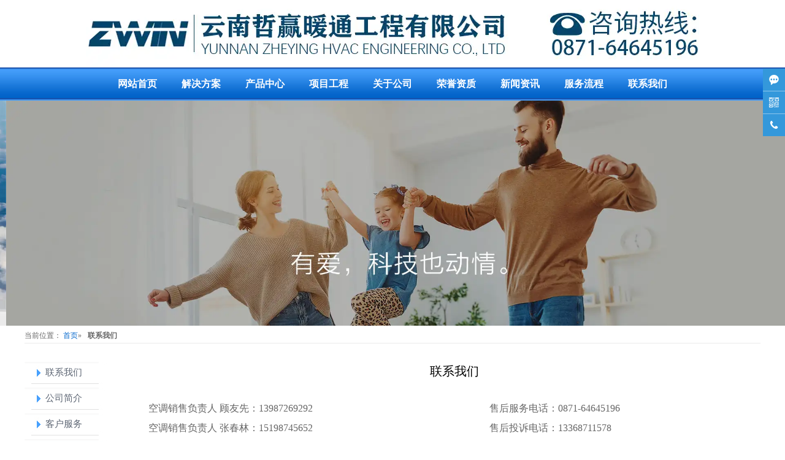

--- FILE ---
content_type: text/html; charset=utf-8
request_url: http://www.ynzynt.com/contact.html
body_size: 4811
content:

<!doctype html>
<html>
<head>
    <meta http-equiv="Content-Type" content="text/html; charset=utf-8" />
<title>云南海信空调联系电话,昆明海信空调联系方式,昆明海信空调服务电话_云南哲赢暖通工程有限公司</title>
<meta name="Keywords" content="云南海信空调联系电话,昆明海信空调联系方式,昆明海信空调服务电话" />
<meta name="Description" content="云南海信空调联系电话,昆明海信空调联系方式,昆明海信空调服务电话,欢迎您致电云南哲赢暖通工程有限公司，我们将真诚的问您服务。" />
<meta name="author" content="深圳市东方富海科技有限公司 fuhai360.com" />
<link href="//static2.fuhai360.com/global/common.css" rel="stylesheet" type="text/css" />

    
<script type="text/javascript" src="//static2.fuhai360.com/global/js/jquery.min.js"></script>
<script src="//static2.fuhai360.com/global/js/jquery.sliders.js" type="text/javascript"></script>
<script src="//static2.fuhai360.com/global/js/jquery.SuperSlide.2.1.1.js" type="text/javascript"></script>
<script src="//static2.fuhai360.com/global/js/jquery.nivo.slider.pack.js" type="text/javascript"></script>
<script src="//static2.fuhai360.com/global/js/jcarousellite.js" type="text/javascript"></script>
<script src="//static2.fuhai360.com/global/js/imgscroll.js" type="text/javascript"></script>
<link href="//static2.fuhai360.com/n171121/css/style.css?ver=1" rel="stylesheet" type="text/css" />
<!--<script type="text/javascript" src="//static2.fuhai360.com/n171121/js/common.js"></script>-->
<style type="text/css">.product_gd{width:400px;height:400px;margin:0px auto 20px;overflow:hidden;}.product_gd li{width:400px;height:400px;}.product_gd li img{width:auto;height:400px;display:block;margin:auto;}.page-product.fr{position:relative;}.product_l,.product_r{position:absolute;width:80px;height:80px;text-align:center;line-height:70px;font-size:100px;top:220px;}.product_r{right:0px;}.product-list ul li img{height:198px;}ul.three_nn{display:none;}.menu-first li:hover .three_nn{display:block;}.menu-first>ul>li>a{font-size:15px;}.cp{padding:80px 0;background:#fff;width:1200px;margin:0 auto 0;}.cp_n{text-align:center;padding:40px 0;}.cp_n li a:hover,.cp_n li.cur a{background:#49a1fd;color:#fff;}.cp_n li{display:inline-block;}.cp_n li a{display:block;line-height:40px;font-size:16px;padding:0 20px;border:1px solid #49a1fd;margin:0 10px;}.cp_c{overflow:hidden;}.cp_c li{width:370px;float:left;margin:15px;position:relative;overflow:hidden;}.cp_c li img{width:100%;display:block;}.cp_c li:hover p{opacity:1;margin-top:0;}.cp_c li p{position:absolute;width:100%;height:100%;top:0;left:0;background:rgba(0,0,0,0.4);letter-spacing:5px;color:#fff;text-transform:uppercase;box-sizing:border-box;padding:28% 15px;font-size:16px;text-align:center;opacity:0;filter:alpha(opacity=0);margin-top:100px;-webkit-transition:all ease .3s;-moz-transition:all ease .3s;-ms-transition:all ease .3s;-o-transition:all ease .3s;transition:all ease .3s;}.logo_img{float:none;width:1200px;margin:auto;}.range-ul ul li{width:300px;}.range-ul{margin-bottom:0;}.index-projects.center{margin-top:30px;}.moved ul li{width:380px;}.moved ul li img{width:100%;height:269px;display:block;}.index-range{margin-top:0;}</style>



</head>
<body>
    <div class="header">
    <!--logo+导航-->
    <div class="header_c center">
        <!-- LOGO -->
        <div class="logo_img">
            <a href="/">
                <img src="http://img01.fuhai360.com/ynzynt/202008/202008191436383651.jpg" /></a>
        </div>
        <!--搜索-->
       
    </div>
        <div style="clear: both"></div>
                <!--导航-->
        <div class="navbox">
        <ul><li><a href="/">网站首页</a></li><li><a href="/jjfa.html">解决方案</a></li><li><a href="/product.html">产品中心</a></li><li><a href="/product-1057.html">项目工程</a></li><li><a href="/about.html">关于公司</a><ul class='subMenu'><li><a href="/about.html">公司简介</a></li><li><a href="/gswh.html">公司文化</a></li><li><a href="/gsys.html">公司优势</a></li></ul></li><li><a href="/product-1065.html">荣誉资质</a></li><li><a href="/article.html">新闻资讯</a></li><li><a href="/liucheng.html">服务流程</a></li><li><a href="/contact.html">联系我们</a></li></ul>
        </div>
            </div>

  <!--首页banner-->
            <div id="slides">
    <div class="bd">
<ul><li><img src="http://img01.fuhai360.com/ynzynt/202105/202105180904166144.jpg" alt="云南中央空调"   /></li><li><img src="http://img01.fuhai360.com/ynzynt/202008/202008201410098026.jpg" alt="云南中央空调工程"   /></li><li><img src="http://img01.fuhai360.com/ynzynt/202008/202008191516482869.jpg" alt="海信中央空调"   /></li><li><img src="http://img01.fuhai360.com/ynzynt/202105/202105180904227862.jpg" alt="日立家用中央空调"   /></li></ul>
</div>
<div class="hd"><ul>
</ul></div>
<b class="prev"></b>
<b class="next"></b>
  </div>
 <script type="text/javascript">
        $("#slides").slide({ mainCell: ".bd ul", effect: "left", autoPlay: true });
</script>


    <div style="clear: both;"></div>
    <div class="main">
        <div class="blist">
            <div class="center">
 <div class="main_top">
                 <span>当前位置：</span> <a href="/">首页</a>»<b>联系我们
                </b>
            </div>
             <div class="fl list_more">
                     <!--其他分类-->
                <div class="menu-first newsd">
<ul>
 <li><a href='/contact.html'>联系我们</a><ul class='three_nn'></ul></li> <li><a href='/about.html'>公司简介</a><ul class='three_nn'></ul></li> <li><a href='/service.html'>客户服务</a><ul class='three_nn'></ul></li> <li><a href='/gswh.html'>公司文化</a><ul class='three_nn'></ul></li> <li><a href='/gsys.html'>公司优势</a><ul class='three_nn'></ul></li> <li><a href='/liucheng.html'>服务流程</a><ul class='three_nn'></ul></li> <li><a href='/jjfa.html'>解决方案</a><ul class='three_nn'></ul></li>
</ul>
</div>               
                </div>
           <div class="news_two fr">
                <div class="site_new">
                        联系我们
                </div>
               <div class="page-content">
                     <table style="width:100%;" class="ke-zeroborder" cellspacing="0" cellpadding="2" bordercolor="#000000" border="0">
	<tbody>
		<tr>
			<td>
				<span style="font-size:16px;line-height:2;">空调销售负责人 顾友先：13987269292</span><br />
			</td>
			<td>
				<span style="font-size:16px;line-height:2;">售后服务电话：0871-64645196</span><br />
			</td>
		</tr>
		<tr>
			<td>
				<span style="font-size:16px;line-height:2;">空调销售负责人 张春林：15198745652</span><br />
			</td>
			<td>
				<span style="font-size:16px;line-height:2;">售后投诉电话：13368711578</span><br />
			</td>
		</tr>
		<tr>
			<td>
				<span style="font-size:16px;line-height:2;">空调销售负责人 胡庆奎：13888003441</span><br />
			</td>
			<td>
				<span style="font-size:16px;line-height:2;">QQ号码：2254873585</span><br />
			</td>
		</tr>
		<tr>
			<td>
				<span style="font-size:16px;text-wrap-mode:wrap;"></span><span style="font-size:16px;text-wrap-mode:wrap;">空调销售负责人&nbsp;王业飒：13308852153</span><br />
			</td>
			<td>
				<br />
			</td>
		</tr>
		<tr>
			<td>
				<span style="font-size:16px;line-height:2;">公司官网：<a href="/">www.ynzynt.com</a></span><br />
			</td>
			<td>
				<br />
			</td>
		</tr>
		<tr>
			<td colspan="2">
				<span style="font-size:16px;line-height:2;">公司地址：云南省昆明市滇池度假区南悦城2栋1903号</span><br />
			</td>
		</tr>
	</tbody>
</table>
<iframe width="560" height="400" frameborder="0" scrolling="no" marginheight="0" marginwidth="0" src="https://surl.amap.com/orVmrHm1ugAR">
</iframe>
               </div>
            </div>
           </div>
        </div>
        </div>
    <div style="clear: both"></div>
    <!--footer-->
<div class="footer">
    <div class="center">
                <div class="copyRight">
            <p>	<a href="/"><span style="font-size:16px;color:#FFFFFF;"><strong>网站首页</strong></span></a><span style="font-size:16px;color:#FFFFFF;"><strong>&nbsp;| </strong></span><a href="/about.html"><span style="font-size:16px;color:#FFFFFF;"><strong>企业文化 </strong></span></a><span style="font-size:16px;color:#FFFFFF;"><strong>|&nbsp;</strong></span><a href="/product-1039.html"><span style="font-size:16px;color:#FFFFFF;"><strong>中央空调</strong></span></a><span style="font-size:16px;color:#FFFFFF;"><strong>&nbsp;| </strong></span><a href="/product.html"><span style="font-size:16px;color:#FFFFFF;"><strong>产品中心</strong></span></a><span style="font-size:16px;color:#FFFFFF;"><strong> | </strong></span><a href="/product-1057.html"><span style="font-size:16px;color:#FFFFFF;"><strong>项目工程</strong></span></a><span style="font-size:16px;color:#FFFFFF;"><strong>&nbsp;| </strong></span><a href="/article.html"><span style="font-size:16px;color:#FFFFFF;"><strong>新闻资讯</strong></span></a><span style="font-size:16px;color:#FFFFFF;"><strong>&nbsp;|</strong></span><span style="font-size:16px;"><strong></strong></span><a href="/service.html"><span style="font-size:16px;color:#FFFFFF;"><strong>客户服务</strong></span></a><span style="font-size:16px;color:#FFFFFF;"><strong> |</strong></span><a href="/contact.html"><span style="font-size:16px;color:#FFFFFF;"><strong> 联系我们</strong></span><br /><br /></a><span style="font-size:16px;"><span style="color:#FFFFFF;">地址：云南省昆明市滇池度假区南悦城2栋1903号&nbsp; 电话：0871-64645196 </span><br /></span></p><p>	<span style="font-size:16px;color:#FFFFFF;">版权所有：</span><span style="color:#ffffff;"><a href="/"><span style="font-size:16px;color:#FFFFFF;">www.ynzynt.com</span></a><span style="font-size:16px;color:#FFFFFF;"> 云南哲赢暖通工程有限公司</span><span style="font-size:16px;color:#000000;"><span style="color:#FFFFFF;">&nbsp;</span><span style="color:#FFFFFF;">备案号:</span><a href="http://beian.miit.gov.cn" target="_blank"><span style="color:#FFFFFF;">滇ICP备2021005254号-1</span></a> <span style="color:#FFFFFF;">技术支持：云南热搜科技</span></span></span> </p><p>	<span style="color:#ffffff;"></span><span style="font-size:14px;color:#FFFFFF;">热门搜索：</span><a href="/product-1039.html"><span style="font-size:14px;color:#FFFFFF;">云南中央空调</span></a><span style="font-size:14px;color:#FFFFFF;">,</span><a href="/product.html"><span style="font-size:14px;color:#FFFFFF;">云南中央空调专卖店</span></a><span style="font-size:14px;color:#FFFFFF;">,</span><a href="/product-1042.html"><span style="font-size:14px;color:#FFFFFF;">昆明中央空调安装</span></a><span style="font-size:14px;color:#FFFFFF;">,</span><a href="/product-1044.html"><span style="font-size:14px;color:#FFFFFF;">昆明海信空调代理商</span></a><span style="font-size:14px;color:#FFFFFF;">,</span><a href="/product-1057.html"><span style="font-size:14px;color:#FFFFFF;">昆明中央空调安装</span></a><span style="font-size:14px;color:#FFFFFF;">,</span><a href="/product-1026.html"><span style="font-size:14px;color:#FFFFFF;"><span style="color:#FFFFFF;">云南海信空调代理</span></span></a><a href="/product-1044.html"><span style="font-size:14px;color:#FFFFFF;">商</span></a><span style="font-size:14px;color:#FFFFFF;">,</span><a href="/product-1039.html"><span style="font-size:14px;color:#FFFFFF;">昆明中央空调</span></a><span style="font-size:14px;color:#FFFFFF;">,</span><span style="font-size:16px;"><a href="/"><span style="font-size:14px;color:#FFFFFF;">昆明中央空调专卖店</span></a></span> </p><p>	<a href="http://yunnan.ynzynt.com/changecity.html" style="text-align:-webkit-center;white-space:normal;color:#FFFFFF;font-size:16px;"><span style="font-size:14px;color:#FFFFFF;">城市覆盖</span></a><strong style="text-align:-webkit-center;white-space:normal;line-height:24px;"><span style="color:#666666;font-size:14px;"><span style="color:#FFFFFF;">：</span><span style="line-height:1.5;color:#999999;font-size:16px;"><span style="line-height:1.5;color:#FFFFFF;font-size:14px;">昆明</span><span style="color:#FFFFFF;font-size:14px;">&nbsp;</span></span><span style="line-height:1.5;color:#FFFFFF;">&nbsp;</span><span style="line-height:1.5;color:#999999;font-size:16px;"><span style="line-height:1.5;color:#FFFFFF;font-size:14px;">迪庆</span><span style="line-height:1.5;color:#FFFFFF;font-size:14px;">&nbsp;</span></span><span style="line-height:1.5;color:#FFFFFF;">&nbsp;</span><span style="line-height:1.5;"><span style="line-height:1.5;color:#FFFFFF;">云南</span><span style="line-height:1.5;color:#CCCCCC;"><span style="color:#FFFFFF;">&nbsp;</span><span style="white-space:normal;text-align:-webkit-center;line-height:1.5;color:#999999;font-size:16px;"><span style="line-height:1.5;color:#FFFFFF;font-size:14px;">昭通</span><span style="line-height:1.5;color:#FFFFFF;font-size:14px;">&nbsp;</span></span><span style="white-space:normal;line-height:1.5;color:#FFFFFF;font-size:14px;">&nbsp;</span><span style="white-space:normal;text-align:-webkit-center;line-height:1.5;color:#999999;font-size:16px;"><span style="line-height:1.5;color:#FFFFFF;font-size:14px;">玉溪</span><span style="line-height:1.5;color:#FFFFFF;font-size:14px;">&nbsp;</span></span><span style="white-space:normal;line-height:1.5;color:#FFFFFF;font-size:14px;">&nbsp;</span><span style="white-space:normal;text-align:-webkit-center;line-height:1.5;color:#999999;font-size:16px;"><span style="line-height:1.5;color:#FFFFFF;font-size:14px;">曲靖</span><span style="line-height:1.5;color:#FFFFFF;font-size:14px;">&nbsp;</span></span><span style="color:#FFFFFF;"></span><span style="color:#FFFFFF;">&nbsp;</span></span></span><span style="color:#FFFFFF;"></span></span></strong><span style="line-height:1.5;text-align:-webkit-center;white-space:normal;color:#FFFFFF;font-size:14px;">怒江</span><span style="line-height:1.5;text-align:-webkit-center;white-space:normal;color:#FFFFFF;font-size:14px;">&nbsp;</span><span style="line-height:1.5;text-align:-webkit-center;white-space:normal;color:#999999;font-size:16px;"><span style="line-height:1.5;color:#FFFFFF;font-size:14px;">德宏</span><span style="line-height:1.5;color:#FFFFFF;font-size:14px;">&nbsp;</span></span><span style="line-height:1.5;text-align:-webkit-center;white-space:normal;color:#999999;font-size:16px;"><span style="line-height:1.5;color:#FFFFFF;font-size:14px;">大理</span><span style="line-height:1.5;color:#FFFFFF;font-size:14px;">&nbsp;</span></span><span style="line-height:1.5;text-align:-webkit-center;white-space:normal;color:#FFFFFF;font-size:14px;">&nbsp;</span><span style="line-height:1.5;text-align:-webkit-center;white-space:normal;color:#999999;font-size:16px;"><span style="line-height:1.5;color:#FFFFFF;font-size:14px;">楚雄</span><span style="line-height:1.5;color:#FFFFFF;font-size:14px;">&nbsp;</span></span><span style="line-height:1.5;text-align:-webkit-center;white-space:normal;color:#FFFFFF;font-size:14px;">&nbsp;</span><span style="line-height:1.5;text-align:-webkit-center;white-space:normal;color:#999999;font-size:16px;"><span style="line-height:1.5;color:#FFFFFF;font-size:14px;">西双版纳</span><span style="line-height:1.5;color:#FFFFFF;font-size:14px;">&nbsp;</span></span><span style="line-height:1.5;text-align:-webkit-center;white-space:normal;color:#FFFFFF;font-size:14px;">&nbsp;</span><span style="line-height:1.5;text-align:-webkit-center;white-space:normal;color:#999999;font-size:16px;"><span style="line-height:1.5;color:#FFFFFF;font-size:14px;">红河</span><span style="line-height:1.5;color:#FFFFFF;font-size:14px;">&nbsp;</span></span><span style="line-height:1.5;text-align:-webkit-center;white-space:normal;color:#FFFFFF;font-size:14px;">&nbsp;</span><span style="line-height:1.5;text-align:-webkit-center;white-space:normal;color:#999999;font-size:16px;"><span style="line-height:1.5;color:#FFFFFF;font-size:14px;">文山</span><span style="line-height:1.5;color:#FFFFFF;font-size:14px;">&nbsp;</span></span><span style="line-height:1.5;text-align:-webkit-center;white-space:normal;color:#FFFFFF;font-size:14px;">&nbsp;</span><span style="line-height:1.5;text-align:-webkit-center;white-space:normal;color:#999999;font-size:16px;"><span style="line-height:1.5;color:#FFFFFF;font-size:14px;">丽江</span><span style="line-height:1.5;color:#FFFFFF;font-size:14px;">&nbsp;</span></span><span style="line-height:1.5;text-align:-webkit-center;white-space:normal;color:#FFFFFF;font-size:14px;">&nbsp;</span><span style="line-height:1.5;text-align:-webkit-center;white-space:normal;color:#999999;font-size:16px;"><span style="line-height:1.5;color:#FFFFFF;font-size:14px;">保山</span><span style="line-height:1.5;color:#FFFFFF;font-size:14px;">&nbsp;</span></span><span style="line-height:1.5;text-align:-webkit-center;white-space:normal;color:#FFFFFF;font-size:14px;">&nbsp;</span><span style="line-height:1.5;text-align:-webkit-center;white-space:normal;color:#999999;font-size:16px;"><span style="line-height:1.5;color:#FFFFFF;font-size:14px;">临沧</span><span style="line-height:1.5;color:#FFFFFF;font-size:14px;">&nbsp;</span></span><span style="line-height:1.5;text-align:-webkit-center;white-space:normal;color:#FFFFFF;font-size:14px;">&nbsp;</span><span style="line-height:1.5;text-align:-webkit-center;white-space:normal;color:#999999;font-size:16px;"><span style="line-height:1.5;color:#FFFFFF;font-size:14px;">普洱</span><span style="color:#FFFFFF;font-size:14px;">&nbsp;</span></span><span style="line-height:1.5;text-align:-webkit-center;white-space:normal;color:#FFFFFF;font-size:14px;">&nbsp;</span><span style="color:#CCCCCC;line-height:1.5;text-align:-webkit-center;"></span></p><script type="text/javascript">document.write(unescape('%3Cscript src="http://webim.fuhai360.com/ocs.html?sid=34388" type="text/javascript"%3E%3C/script%3E'));</script>
<script>
var _hmt = _hmt || [];
(function() {
  var hm = document.createElement("script");
  hm.src = "https://hm.baidu.com/hm.js?c784b7d64f8dfa3d9715f6d2c39af260";
  var s = document.getElementsByTagName("script")[0]; 
  s.parentNode.insertBefore(hm, s);
})();
</script>
        </div>
        <div class="clear"></div>
    </div>
</div>




<script type="text/javascript">
    var site = window.location.pathname;
    $(".navbox li").each(function () {
        var siteUrl = $(this).find("a").attr("href");
        if (site == siteUrl) {
            $(this).addClass("cur_nva").siblings().removeClass();
        }
    })
 </script>

<script type="text/javascript">
    //footer
    /*返回顶部*/
    ; (function ($) {
        $.fn.backTop = function (o) {
            var defaults = {
                'right': 200,
                'bottom': 100
            };
            o = $.extend({}, defaults, o);
            var sHtml = '<div id="backTop" style="width:26px;height:72px; position:fixed;right:' + o.right + 'px; bottom:' + o.bottom + 'px;cursor:pointer;display:none;"><img src="http://static2.fuhai360.com/n170925/images/footer.gif" style="width:26px;height:72px;" /></div>';
            $(document.body).append(sHtml);
            $(window).scroll(function () {  //只要窗口滚动,就触发下面代码 
                var scrollt = document.documentElement.scrollTop + document.body.scrollTop; //获取滚动后的高度 
                if (scrollt > 200) {  //判断滚动后高度超过200px,就显示  
                    $("#backTop").fadeIn(400); //淡出     
                } else {
                    $("#backTop").stop().fadeOut(400); //如果返回或者没有超过,就淡入.必须加上stop()停止之前动画,否则会出现闪动   
                }
            });
            $("#backTop").click(function () { //当点击标签的时候,使用animate在200毫秒的时间内,滚到顶部
                $("html,body").animate({ scrollTop: "0px" }, 200);
            });
        };
    })(jQuery);
    //
    $(this).backTop({ right: 20, bottom: 128 });//返回顶部
</script>

    <script type="text/javascript">
        $(".menu-first ul li").click(function () {
            $(this).find("ul.three_nn").slideDown();
             $(this).siblings().find("ul.three_nn").slideUp();
        })
    </script>
<script type="text/javascript">
    $(".product_gd").jCarouselLite({
        auto: 5000,
        visible: 1,
        circular: true,
        btnPrev: ".product_l",
        btnNext: ".product_r"
    });
</script>
<script type="text/javascript">
   $(".moved").jCarouselLite({
         	        auto: 3000,
         	        visible: 3,
         	        circular: true,
         	    });
</script>
<script type="text/javascript">
(function(){
    var bp = document.createElement('script');
    var curProtocol = window.location.protocol.split(':')[0];
    if (curProtocol === 'https') {
        bp.src = 'https://zz.bdstatic.com/linksubmit/push.js';
    }
    else {
        bp.src = 'http://push.zhanzhang.baidu.com/push.js';
    }
    var s = document.getElementsByTagName("script")[0];
    s.parentNode.insertBefore(bp, s);
})();
</script>
</body>
</html>


--- FILE ---
content_type: text/css
request_url: http://static2.fuhai360.com/n171121/css/style.css?ver=1
body_size: 3170
content:
* {
    padding: 0;
    margin: 0;
    font-family: "微软雅黑";
}
em, i {
    font-style: normal;
}
ul, li, ol {
    list-style-type: none;
}

a, a:link, a:visited {
    text-decoration: none;
}
a {
color:#5c6573;
}
.fr {
    float: right;
}

.fl {
    float: left;
}

.clear {
    clear: both;
}body {
    color: #666;
    font-size: 12px;
    font-family: "宋体";
}.bd img {
    width: 100%;
}
.center {
    width: 1200px;
    margin: 0 auto;
    overflow: hidden;
}/*
     */
 .navbox {
    background-image: url(../images/109230.jpg);
    width: 100%;
    height: 54px;
}.navbox ul {
    text-align: center;
    line-height: 54px;
}.navbox ul li {
line-height: 54px;
    height: 54px;
    font-size: 16px;
    display: inline-block;
    position:relative;
}.navbox ul li a {
    text-align: center;
    display: block;
    color: #fff;
    font-size: 16px;
    font-weight: bold;
    text-decoration: none;
    transition-duration: 300ms;    padding: 0 20px;
}.navbox ul li a:hover {
    background: #332590;
}ul.subMenu {
    position: absolute;
    z-index: 555;
    width: 100%;
    top: 53px;
    display: none !important;
    background: #1a78da;
}ul.subMenu a {
	padding:20px !important;
	border:none !important;
	line-height:normal !important;
}ul.subMenu li {
    width: 100%;
}ul.subMenu li a {
    font-size: 13px;
}.navbox ul li:hover .subMenu {
    display: block !important;
}.logo_img {
    float: left;
    width: 868px;
}.header_bottom {
  height: 58px;
    line-height: 50px;
    font-family: "Microsoft YaHei";
    width: 250px;
    margin: 24px auto;
    overflow: hidden;
    float: right;
    vertical-align: middle;
}a.searchBtn {
      width: 43px;
    height: 34px;
    background:url(../images/a1.png)no-repeat;
    color: #fff;
    padding: 7px 14px;    margin-left: -15px;
}.input.fr {
    float: none;
    width: 256px;
}input.index_input {
    width: 171px;
    line-height: 29px;
    height: 29px;
    padding: 0 0 0 31px;
    color: #999;
    font-size: 12px;
    border: 1px solid #e1e1e1;
    border-radius: 20px;
    border-right: none;
}#slides b {
    z-index: 1;
    position: absolute;
    filter: alpha(opacity=50);
    margin-top: -30px;
    width: 40px;
    display: none;
    height: 60px;
    top: 50%;
    cursor: pointer;
    opacity: 0.5;
}div#slides {
    position: relative;
}div#slides:hover b {
    display: block;
}
#slides .prev{
    background: url(../images/a2.png) #000 no-repeat -125px 50%;
    left: 0%;

}#slides .next{
    background: url(../images/a2.png) #000 no-repeat -5px 50%;
    right: 0%;
}.index_title {
    text-align: center;
    background: url(../images/title.jpg)no-repeat center;
    line-height: 25px;
}.index_title h2 {
    font-size: 27px;
    color: #000;font-weight: normal;
}.index_title b {
    font-size: 15px;
    color: #000;
    font-weight: normal;
    text-transform: uppercase;
}.index-range {
    margin-top: 52px;
}.range-ul {
    margin-top: 20px;
    margin-bottom: 60px;
    overflow:hidden;
}
 .range-ul ul li {
    text-align: center;
    width: 240px;
    float: left;
    text-decoration: none;
}.logo_img img {
    margin: 0 auto;
    display: block;
    max-width: 100%;
}.comstyle {
    width: 370px;
    float: left;
    margin-right: 30px;
}.com-title {
    background: url(../images/ly_tt.jpg)no-repeat;
    height: 31px;
    line-height: 31px;
    padding-left: 6px;
    font-size: 15px;
    color: #fff;overflow:hidden;
}.com-title h3 {
    width: 100px;float:left;
}.com-title span {
    display: block;
    float: right;
      padding-right: 10px;
    text-transform: uppercase;
    font-size: 13px;
    color:#b4b4b4;
}.more {
    margin-top: 10px;
    width: 370px;
}.more ul li,.recommend-news ul li{
    line-height: 35px;
    padding-left: 20px;
    background: url(../images/in_bz_39.png) no-repeat 0px 11px;
    color: #000;
    font-size: 12px;height: 35px;    overflow: hidden;
}.more ul li a:hover, .about_us:hover,.recommend-product ul li:hover span{
     color:#55a7fd;
 }
 .com-title h4 {
    font-size: 17px;
}
  a.about_us {
    color: #5c6573;
    text-align: center;
    display: block;
    font-size: 18px;
    line-height: 32px;
}.about {
    text-align: left;
    line-height: 1.8;
    width: 200px;
    float: left;
    color: #666;
    font-size: 12px;
}.more.content-ours {
    overflow: hidden;
}.more.content-ours .img{
    width: 151px;
    float: left;
    margin-right: 10px;
    padding-top: 6px;
}
    .more.content-ours img img {
    width:100%;
    }li.ours {
    background: none !important;
    padding-left: 0 !important;
    overflow: hidden;
    height: 110px !important;
}li.ours a {
    display: inline !important;
    width: auto !important;
    float:none !important;
}.comstyle .more li a {
    text-overflow: ellipsis;
    display: block;
    width: 290px;
    overflow: hidden;
    white-space: nowrap;
    float: left;
}
li.ours img {
    width: 150px;
    height: 110px;
    margin-right: 8px;    float: left;
}.newslist {
    width: 212px;
    float: left;
}.newslist p {
    line-height: 25px;
    color: #666;
    height: 75px;
}.more ul li span {
    float: right;
    color: #999;
}.jects-title {
    background: url(../images/case_tt.jpg)no-repeat;
    height: 31px;
    line-height: 31px;
    color: #fff;
    font-size: 15px;
    padding-left: 5px;    overflow: hidden;
}.jects-title span {
    padding-left: 21px;
    font-size: 13px;
    text-transform: uppercase;
    color: #b4b4b4;
}.jects-title h3 {
    float: left;
}a.braa {
    height: 32px;
    line-height: 32px;
    font-size: 12px;
    color: #5c6573;
    float: right;
    font-weight: normal;
    padding-right: 10px;
}.moved ul li {
    width: 200px;
    margin-right: 20px;
    margin-bottom: 10px;
    float: left;
}.moved ul li img {
    width: 200px;
    height: 150px;
}.moved {
    margin-top: 20px;
    margin-bottom: 60px;
}.moved ul li span {
    background: #fff;
    display: block;
    text-align: center;
    margin: 0px;
    color: #333;
    font-size: 14px;
    height: 43px;
    line-height: 43px;
    overflow: hidden;
}.index-synthesize {
    margin-bottom: 40px;
}
 .index-friends.center {
    margin-bottom: 70px
}
 /*尾部*/
.footer {
    background: #49a1fd;
}
.copyRight a {
    color: #fff;
}
.copyRight {
    overflow: hidden;
    padding: 30px 0 10px 0;
    text-align: center;
    color: #fff;
    line-height: 25px;
}

/*产品内页*/
.main_top {
    border-bottom: #eaeaea 1px solid;
    text-align: left;
    line-height: 24px;
    margin: 0px auto;
    width: 100%;
    height: 24px;
    clear: both;
    overflow: hidden;    margin-bottom: 30px;
}.main_top a {
    color: #06c;
}.menu-first {
    width: 137px;
    float: left;
}.index-classfly {
    line-height: 60px;
    margin: 0px;
    font-size: 14px;
    height: 60px;
    color: #0066cc;
}.menu-first ul li:first-child{
    background: url(../images/ny.jpg)no-repeat;
}.menu-first ul li {
    background: url(../images/ny.jpg)no-repeat 0 -35px;
    line-height: 35px;
    padding-left: 34px;
    margin-bottom: 6px;
}.menu-first ul li:first-child a {
    color: #fff;
}
.menu-first .three_nn li a {
    color: #666 !important;
}.menu-first .three_nn li{
       background: url(../images/ny.jpg)no-repeat 0 -35px !important;
      }.menu-first.threen_nn li:first-child a{
 color:#0066cc;
}
 
 .menu-first ul li:hover {
         background: url(../images/ny.jpg)no-repeat;     
}.menu-first ul li:hover a {
     color: #fff;
}.product-list ul li img {
    width: 100%;
}
.product-list ul {
    overflow: hidden;
}
.product-list ul li {
    float: left;
    width: 202px;
    margin-right: 22px;    margin-bottom: 30px;
}.product-list {
    float: left;
    width: 1063px;
}.product-list ul {
    overflow: hidden;
    width: 700px;
    margin: 0 auto;
}.bedk p {
    height: 30px;
    line-height: 30px;
    text-align: center;
    overflow: hidden;
    color: #000;
    font-size: 14px;
}.main_top b {
    padding: 0 10px;
}.site_new {
    text-align: center;
    line-height: 30px;
    font-size: 20px;
    color: #000;margin-bottom: 30px;
}ul.three_nn {
    border: none !important;
    width: 137px;
    margin-left: -18px;
    margin-top: 10px;
}/*产品详情页*/

.redright img {
    max-width: 100%;
    display: block;
    margin: 0 auto;
}
 .page-product.fr {
    width: 900px;
}.redcon {
    margin: 0 auto;
}
    .redcon img {
    margin:0 auto;
    display:block;
    max-width:90%;
    }
.producted_title h5 {
    font-weight: bold;
    line-height: 30px;
    font-size: 16px;    color: #5c6573;
}.producted_title img {
    max-width: 100%;
    display: block;
    margin: 0 auto;
}.jii {
    line-height: 26px;
    color:#5c6573;
}.recommend-product {
    float: left;
}.fl.list_more {
    width: 200px;
}.recommend-product ul li span {
    line-height: 30px;
    display: block;
    text-align: center;
    color: #000;
    font-size: 15px;
}.recommend-product ul li img
{
     width:100%;
 }.recommend-news {
    float: left;
}li.rel_items span {
    width: 100% !important;
    display: block;
}li.rel_item a {
    display: block;
    float: left;
    overflow: hidden;
    white-space: nowrap;
    text-overflow: ellipsis;
    width: 312px;
}li.rel_item {
    height: 36px;
    vertical-align: top;
    line-height: 36px;
    float: left;
    width: 434px;
    overflow: hidden;
    text-indent: 20px;
    margin-left: 10px;
    display: inline;
    color: #666;
    position: relative;
}span.rel_item_time {
    float: right;
}
/*新闻详情页*/
.menu-first.newsd ul li:first-child{
    background: url(../images/ny.jpg)no-repeat 0 -35px;
}
    .menu-first.newsd ul li:first-child a {
    color:#5c6573;
    }
    .menu-first.newsd ul li:first-child:hover {
        background: url(../images/ny.jpg)no-repeat;
    }
        .menu-first.newsd ul li:first-child:hover a {
        color:#fff;
        }
.more.over {
    width: 1000px;
    float: left;
    margin-top: 0px;
    margin-left: 36px;
}.more.over ul li {
    border-bottom: 1px dashed #666;
    margin-bottom: 10px;
}.moner {
    width: 940px;
}
.huib {
    text-align: center;
    line-height: 30px;
    color: #322725;
    font-size: 14px;
    font-weight: bold;
}.info {
    border-bottom: #666 1px dashed;
    text-align: center;
    padding-bottom: 10px;
    margin-top: 20px;    color: #231815;
}.info span {
      font-style: normal;
    color: #9fa0a0;
}.info a {
    color: #231815;
}.detail {
    line-height: 25px;
    margin-top: 20px;
    color: #4c4948;
}
/*页码*/
.pre {
    height: 30px;
    line-height: 30px;
    background: #f7f7f7;
    overflow: hidden;
    margin: 15px 0px;
    border-bottom: 1px solid #ccc;
}.pro_two {
    float: right;
    width: 320px;
    overflow: hidden;
    height: 30px;
    display: block;
}.pre span {
    width: 56px;
    height: 30px;
    overflow: hidden;
    color: #666;
    font-size: 14px;
    line-height: 30px;
    float: left;
}span.current {
    text-decoration: none;
    line-height: 28px;
    display: inline-block;
    text-align: center;
    color: #fff;
    padding: 0 5px;
    border: 1px solid #D5D5D5;
    background-color: #1FA4D1;
}.pading a {
    display: inline-block;
    font-size: 14px;
    color: #666;
    margin: 0 1px;
    border: 1px solid #d4e3e9;
    padding: 0 3px;
    margin-right: 5px;
}.pre{
    vertical-align: top;
    margin-left: 6px;
}.pading {
       text-align: right;
    height: 25px;
    line-height: 25px;
    background: #F9F9F9;
    padding: 5px 5px;
    margin: 20px;
    border: solid 1px #ccc;
}
.pro_one {
    float: left;
    width: 320px;
}

 /*相关文章*/
 .relevant {
    margin: 0 auto;
    overflow: hidden;
    margin-bottom: 58px;
    line-height: 25px;
    text-indent: 15px;
}h3.rel_title {
    width: 540px;
    color: #000;
    font-size: 16px;
    font-weight: 600;
}ul.rel_content {
    border: solid 1px #ccc;
    padding: 5px 0;
    overflow: hidden;
    margin-bottom: 10px;
}li.rel_item a:before {
    content: ".";
    display: block;
    position: absolute;
    font-size: 30px;
    left: -4px;
    top: -10px;
}
 li.rel_item a {
 
    padding-left: 8px;
}/*相关产品*/
 .relevant_product {
    margin: 0 auto;
}
 h3.rel_titles {
    border-bottom: 1px solid #ccc;
    background-position: -63px -197px;
    line-height: 25px;
    text-indent: 15px;
}.relevant_product ul li {
    float: left;
    overflow: hidden;
    padding: 10px 6px 0 6px;
    width: 204px;
}
.relevant_product ul li img {
    width: 200px;
    height: 164px;
    display: block;
    margin: 0 auto;
    border: 1px solid #ccc;
    padding: 2px;
}.relevant_product ul li span {
        line-height: 22px;
        height: 22px;
        overflow: hidden;
        text-align: center;
        padding-top: 5px;
        width: 204px;   
    overflow: hidden;
    color: #333;
    }

 /*其他页面*/
.news_two.fr {
    width: 998px;
}
.page-content {
    line-height: 28px;
}












.flink {
    background: #49a1fd;
    color: #fff;
    border-top: 1px solid #fff;
    line-height: 40px;
}

.flink_t {
    float: left;
    margin-right: 10px;
}

.flink_c a {
    display: inline-block;
    margin: 0 5px;
     color: #fff;
}
















E


  